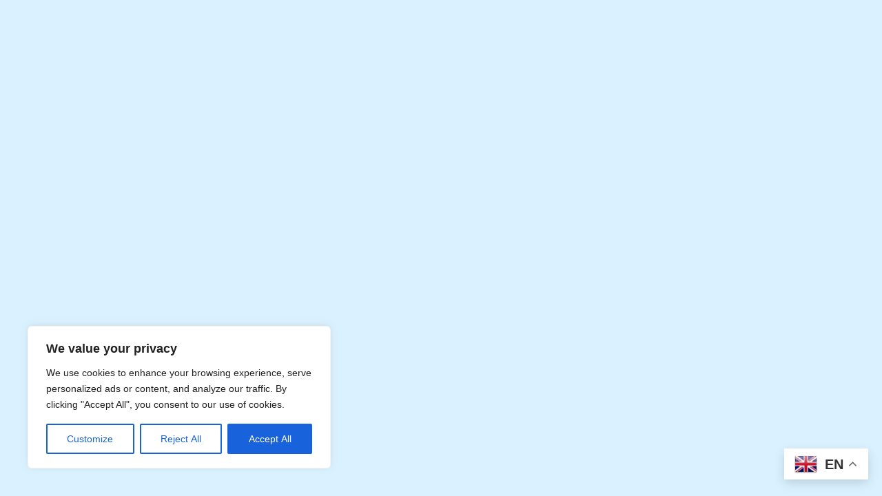

--- FILE ---
content_type: text/css
request_url: https://belgravemedical.co.uk/wp-content/themes/Block-HCL/build/style-index.css?ver=6.9
body_size: 12792
content:
/*!***************************************************************************************************************************************************************************************************************************************!*\
  !*** css ./node_modules/css-loader/dist/cjs.js??ruleSet[1].rules[4].use[1]!./node_modules/postcss-loader/dist/cjs.js??ruleSet[1].rules[4].use[2]!./node_modules/sass-loader/dist/cjs.js??ruleSet[1].rules[4].use[3]!./css/style.scss ***!
  \***************************************************************************************************************************************************************************************************************************************/
/* 3rd party packages */
/* SASS and Global'ish Stuff */
/* South Westminster */
/* Regent Health */
/*West End and Marylebone */
/* St Johns Wood & Maida Vale */
body {
  color: #333;
  font-family: "Roboto", sans-serif;
  overflow-x: hidden;
  position: relative;
  background-color: #daf2ff;
}

a {
  color: #003347;
}

a:hover {
  text-decoration: none;
}

p,
ul,
ol {
  margin: 0 0 1.65em 0;
}

p,
li {
  line-height: 1.65;
}

.placeholder {
  background-color: white;
}

.container {
  max-width: 100%;
  position: relative;
  padding: 0 16px;
}

@media (min-width: 980px) {
  .container {
    padding: 0 65px;
  }
}
.hclcontainer {
  padding: 4rem 18px;
  position: relative;
  border-top-left-radius: 14px;
  border-top-right-radius: 14px;
  min-height: 15rem;
}
@media (min-width: 980px) {
  .hclcontainer {
    padding: 5rem 60px;
  }
}

.hcltile {
  background-color: rgb(255, 255, 255);
  padding: 1.5rem 1.5rem 1.5rem;
  position: relative;
  border-radius: 14px;
  margin: 0 0 10px 0;
  height: -moz-fit-content;
  height: fit-content;
}
@media (min-width: 980px) {
  .hcltile {
    justify-content: space-between;
    padding: 2rem;
    min-height: 30rem;
  }
}

.hcltilefixed {
  background-color: rgb(255, 255, 255);
  position: relative;
  border-radius: 14px;
  margin: 10px 0 0 0;
  min-height: 34rem;
  height: 100%;
  display: flex;
  flex-direction: column;
}
@media (min-width: 980px) {
  .hcltilefixed {
    justify-content: space-between;
  }
}

.hcltilefixedshort {
  background-color: rgb(255, 255, 255);
  padding: 1rem 2vw;
  position: relative;
  border-radius: 14px;
  margin: 10px;
  height: -moz-fit-content;
  height: fit-content;
}
@media (min-width: 980px) {
  .hcltilefixedshort {
    justify-content: space-between;
  }
}

.container--narrow {
  max-width: 960px;
}

.section-break {
  border: none;
  border-top: 1px solid #ddd;
  margin: 2.5rem 0;
}

.min-list {
  padding: 0;
  margin: 0;
}

.min-list li {
  list-style: none;
}

.p-top-small {
  padding-top: 1rem;
}

.p-top-large {
  padding-top: 1.6rem;
}

.p-bottom-large {
  padding-bottom: 1.6rem;
}

@media (min-width: 530px) {
  .p-top-large {
    padding-top: 3.5rem;
  }
  .p-bottom-large {
    padding-bottom: 3.5rem;
  }
}
.no-margin {
  margin: 0;
}

.nu {
  text-decoration: none;
}

.nu:hover {
  text-decoration: underline;
}

.t-left {
  text-align: left;
}

.t-right {
  text-align: right;
}

.t-center {
  text-align: center;
}

.t-small {
  font-size: 0.85rem;
}

.float-left {
  float: left;
}

.float-right {
  float: right;
}

.push-right {
  margin-right: 20px;
}

.container:before,
.container:after,
.group:before,
.group:after {
  content: " ";
  display: table;
}

.container:after,
.group:after {
  clear: both;
}

.hide {
  display: none;
}

/* BEM Blocks */
.remove-favorite {
  display: inline-block;
  transition: all 0.3s;
  color: #999;
  font-size: 0.9rem;
  cursor: pointer;
  padding: 4px 6px;
  border-radius: 3px;
}

.remove-favorite:hover {
  background-color: #dedede;
}

.page-section {
  padding-top: 1.6rem;
  padding-bottom: 1.6rem;
}
@media (min-width: 530px) {
  .page-section {
    padding-top: 3.5rem;
    padding-bottom: 3.5rem;
  }
}
.page-section--white {
  background-color: #fff;
}
.page-section--beige {
  background-color: #faf0ca;
}
.page-section p:last-of-type {
  margin-bottom: 0;
}

.school-logo-text {
  position: relative;
  z-index: 20;
  margin: 0;
  font-weight: 100;
}

.school-logo-text strong {
  font-weight: 400;
}

.school-logo-text a {
  color: #fff;
  text-decoration: none;
}

.school-logo-text--alt-color a {
  color: #666;
}
.school-logo-text--alt-color a:hover {
  color: #003347;
  text-decoration: underline;
}

@keyframes spin {
  0% {
    transform: rotate(0deg);
  }
  100% {
    transform: rotate(360deg);
  }
}
.spinner-loader {
  margin-top: 45px;
  border-radius: 50%;
  width: 24px;
  height: 24px;
  border: 0.25rem solid rgba(0, 0, 0, 0.2);
  border-top-color: black;
  animation: spin 1s infinite linear;
}

.c-transparent-on-bright {
  background-color: transparent;
  color: #003347;
}

.c-transparent-on-dark {
  background-color: transparent;
  color: #fff;
}

.c-NavyBlueDim {
  background-color: #28596c;
  color: #fff;
}

.c-SjwD {
  background-color: #2dc4ff;
  color: #003347;
}

.c-WestEndD {
  background-color: #ff7e47;
  color: #003347;
}

.c-SwmD {
  background-color: #a23dfc;
  color: white;
}

.c-pimlico {
  background-color: var(--dPractice);
  color: white;
}

.c-NavyBlue {
  background-color: #003347;
  color: white;
}

.c-WhiteBG {
  color: #003347;
  background-color: white;
}

.c-default {
  background-color: #003347;
}

.c-LightBlue {
  background-color: #daf2ff;
  color: #003347;
}

.c-DarkBlue {
  color: #003347;
}

.c-LightGrey {
  background-color: #ebeff2;
  color: #003347;
}

.c-DarkerBlue {
  background-color: #002635;
  color: white;
}

.c-RegentD {
  background-color: #ffdb30;
  color: #003347;
}

.c-PaddingtonD {
  background-color: #b765ff;
  color: white;
}

.c-LightGreen {
  background-color: #e8cffe;
  color: #003347;
}

.c-RegentD .li .ul {
  color: #003347;
}

.c-blue {
  color: #003347;
}

.c-white {
  color: #fff;
}

.c-dark {
  color: #333;
}

.gray {
  color: #999999;
}

.d-practice {
  color: #b765ff;
  text-decoration: none;
}

.d-practice:hover {
  text-decoration: underline;
  text-decoration-color: #b765ff;
}

.search-trigger {
  display: none;
  color: #b765ff;
  position: relative;
  margin-left: 20px;
  border: #b765ff 3px solid;
  border-radius: 50%;
}
@media (min-width: 980px) {
  .search-trigger {
    display: inline-block;
    cursor: pointer;
    color: #b765ff;
    padding: 7px 9px;
    font-size: 17px;
  }
}

.search-triggerwp {
  display: none;
  color: #b765ff;
  position: relative;
  margin-left: 20px;
}
@media (min-width: 980px) {
  .search-triggerwp {
    display: inline-block;
    cursor: pointer;
    color: #b765ff;
    border: #b765ff 3px solid;
    border-radius: 44%;
    padding: 6px 7px;
    font-size: 20px;
  }
}

.search-trigger:hover {
  opacity: 0.65;
}

.social-icons-list {
  display: flex;
  margin: 0 -8px;
}

.social-icons-list li {
  flex: 1;
  margin: 0 8px;
}

.social-icons-list li a {
  display: block;
  text-align: center;
  color: #fff;
  font-size: 1.25rem;
}

.social-icons-list li a:hover {
  opacity: 0.75;
}

.social-color-facebook {
  background-color: #4862a3;
}

.social-color-twitter {
  background-color: #55acee;
}

.social-color-youtube {
  background-color: #cc1e1f;
}

.social-color-linkedin {
  background-color: #0077b5;
}

.social-color-instagram {
  background-color: #d8226b;
}

.nav-list ul {
  padding: 0;
  margin: 0;
}

.nav-list li {
  list-style: none;
}

.nav-list a {
  font-size: 0.9rem;
  color: #999;
  text-decoration: none;
}

.nav-list a:hover {
  color: #003347;
  text-decoration: underline;
}

.one-half,
.one-third,
.one-fourth,
.one-fifth,
.one-sixth {
  padding-bottom: 1.6rem;
}

@media (min-width: 980px) {
  .row {
    margin-right: -50px;
  }
  .one-half,
  .one-third,
  .two-thirds,
  .one-fourth,
  .one-fifth,
  .one-sixth {
    padding-bottom: 0;
    float: left;
    box-sizing: border-box;
    padding-right: 50px;
  }
  .two-thirds {
    width: 66.66%;
  }
  .one-half {
    width: 50%;
  }
  .one-third {
    width: 33.33%;
  }
  .one-quarter {
    width: 25%;
  }
  .one-fifth {
    width: 20%;
  }
  .one-sixth {
    width: 16.66%;
  }
}
/* Make Top WP Admin Bar Fixed on Mobile */
@media screen and (max-width: 600px) {
  #wpadminbar {
    position: fixed;
  }
}
/* Seach Form */
.search-form {
  background-color: #dedede;
  padding: 20px;
  text-align: center;
}

.search-form label {
  display: block;
}

.search-form-row {
  display: flex;
}

.search-form .s {
  min-width: 20px;
  flex-basis: auto;
  flex-grow: 1;
  border: none;
  font-family: "Roboto", sans-serif;
  padding: 10px;
}
@media (min-width: 530px) {
  .search-form .s {
    font-size: 1.4rem;
  }
}

.search-submit {
  color: #fff;
  border: none;
  border-radius: 4px;
  outline: none;
  background-color: #003347;
  font-family: "Roboto", sans-serif;
  padding: 0 20px;
  margin-left: 10px;
}

.note-limit-message {
  visibility: hidden;
  opacity: 0;
  transition: all 0.3s ease-out;
  color: #c32929;
  font-weight: bold;
}

.note-limit-message.active {
  visibility: visible;
  opacity: 1;
}

/* Like Box */
.generic-content .like-box {
  float: right;
  font-size: 1rem;
  background-color: #ededed;
  box-shadow: 1px 1px 1px rgba(0, 0, 0, 0.25);
  color: red;
  padding: 10px 10px 10px 25px;
  border-radius: 4px;
  cursor: pointer;
  margin: 0 0 30px 30px;
  position: relative;
}

.generic-content .like-box:hover {
  background-color: #dedede;
}

.like-count {
  padding-left: 10px;
}

.like-box .fa-heart-o {
  transition: all 0.35s ease-out;
  position: absolute;
  left: 10px;
}

.like-box .fa-heart {
  left: 10px;
  transition: all 0.4s ease-out;
  position: absolute;
  visibility: hidden;
  transform: scale(0.2);
  opacity: 0;
}

.like-box[data-exists=yes] .fa-heart {
  transform: scale(1);
  visibility: visible;
  opacity: 1;
}

.like-box[data-exists=yes] .fa-heart-o {
  visibility: hidden;
  opacity: 0;
}

.hclbtn {
  display: inline-block;
  border-radius: 2rem;
  overflow: hidden;
  text-decoration: none;
  font-size: 1rem;
  width: -moz-fit-content;
  width: fit-content;
  height: -moz-fit-content;
  height: fit-content;
  padding: 10px 26px;
  border: solid #b765ff 2px;
  border-radius: 33px;
}

@media (min-width: 980px) {
  .hclbtn {
    position: relative;
    cursor: pointer;
    border-radius: 16vw;
    font-size: 1rem;
    width: -moz-fit-content;
    width: fit-content;
  }
}
.hclbtn:hover {
  color: white;
  transition-duration: 0.2s;
}

.hclbtn--big {
  display: flex;
  align-items: center;
  border-radius: 14px;
  overflow: hidden;
  text-decoration: none;
  color: rgb(154, 149, 149);
  font-size: 1.5rem;
  height: 8rem;
  margin: 0 0 15px 0;
  padding: 0 2.2vw;
}

.btn {
  display: inline-block;
  cursor: pointer;
  border-radius: 5px;
  color: #003347;
  font-size: 18px;
  padding: 10px 15px;
  width: -moz-fit-content;
  width: fit-content;
  height: -moz-fit-content;
  height: fit-content;
}
.btn--small {
  font-size: 0.88rem;
  padding: 7px 13px;
  font-weight: 300;
}
.btn--with-photo {
  padding-left: 40px;
  position: relative;
}
.btn--orange {
  background-color: #ee964b;
}
.btn--orange:hover {
  background: linear-gradient(#ee964b, #eb6c00);
}
.btn--dark-orange {
  background-color: #f95738;
}
.btn--dark-orange:hover {
  background: linear-gradient(#f95738, #c62000);
}
.btn--blue {
  background: #1669b1;
  color: white;
}
.btn--blue:hover {
  background: #b765ff;
}
.btn--NavyBlue {
  background-color: #003347;
  color: white;
}
.btn--RegentD {
  background-color: #ffdb30;
  color: #003347;
}
.btn--RegentL {
  background-color: #f95738;
  color: #003347;
}
.btn--SwmD {
  background-color: #a23dfc;
  color: white;
}
.btn--pimlico {
  background-color: #b765ff;
  color: white;
}
.btn--marylebone {
  background-color: #b765ff;
  color: #fff;
}
.btn--WestEndD {
  background-color: #ff7e47;
  color: #003347;
}
.btn--SjwD {
  background-color: #2dc4ff;
  color: #003347;
}
.btn--LightGrey {
  background-color: #f0f0f0;
  color: #003347;
}
.btn--NavyBlueDim {
  background-color: #28596c;
}
.btn--LightBlue {
  background-color: #daf2ff;
  color: #003347;
}
.btn--yellow {
  background-color: #f4d35e;
  text-shadow: 1px 1px 1px rgba(0, 0, 0, 0.22);
}
.btn--yellow:hover {
  background: linear-gradient(#f4d35e, #f0bb00);
}
.btn--beige {
  background-color: #faf0ca;
  color: #173f58;
}
.btn--beige:hover {
  background-color: #f4d35e;
}
.btn--gray {
  background-color: #222;
}
.btn--white {
  background-color: #fff;
  color: #173f58;
}
.btn--white:hover {
  background-color: #ddd;
}
.btn--large {
  font-size: 1.3rem;
}
@media (min-width: 530px) {
  .btn--large {
    font-size: 1.6rem;
  }
}
.btn--inactive {
  background-color: transparent;
  cursor: default;
  color: #333;
}

.hclgeneric {
  display: inline-block;
  height: -moz-fit-content;
  height: fit-content;
  border: solid #b765ff 2px;
  border-radius: 2rem;
  padding: 9px 23px;
  text-decoration: none;
}
.hclgeneric--transparent-on-dark {
  background-color: transparent;
  color: #fff;
}
.hclgeneric--transparent-on-bright {
  background-color: transparent;
  color: #003347;
}
.hclgeneric--NavyBlue {
  background-color: #003347;
  color: white;
}
.hclgeneric--RegentD {
  background-color: #ffdb30;
  color: #003347;
}
.hclgeneric--RegentL {
  background-color: #f95738;
  color: #003347;
}
.hclgeneric--SwmD {
  background-color: #a23dfc;
}
.hclgeneric--WestEndD {
  background-color: #ff7e47;
}
.hclgeneric--SjwD {
  background-color: #2dc4ff;
}
.hclgeneric--LightGrey {
  background-color: #f0f0f0;
}
.hclgeneric--NavyBlueDim {
  background-color: #28596c;
}
.hclgeneric--LightBlue {
  background-color: #daf2ff;
}
.hclgeneric--small {
  font-size: 1rem;
}
@media (min-width: 980px) {
  .hclgeneric--small {
    font-size: 1.3vw;
  }
}
.hclgeneric--medium {
  font-size: 1.5rem;
}
@media (min-width: 980px) {
  .hclgeneric--medium {
    font-size: 1.9vw;
  }
}
.hclgeneric--large {
  font-size: 1.9rem;
}
@media (min-width: 980px) {
  .hclgeneric--large {
    font-size: 2.3vw;
  }
}

.hclgeneric:hover {
  transition-duration: 0.5s;
  background-color: #b765ff;
  color: white;
}

.btn--practice {
  border: #b765ff solid 2px;
}

.btn--practice-fixed {
  border: #b765ff solid 2px;
  min-width: 1.5rem;
}

.btn--practice-fixed:hover {
  transition-duration: 0.75s;
  background-color: #b765ff;
}

.btn--practice-bg {
  border: #b765ff solid 2px;
  background-color: #b765ff;
  margin: auto 0;
}

.btn--practice:hover {
  transition-duration: 0.5s;
  background-color: #b765ff;
  color: white;
}

.btn--practice-transparent {
  color: #003347;
  border: #b765ff solid 2px;
  background-color: transparent;
  margin: 0;
  font-size: 1.2rem;
  margin-top: 1rem;
}

.btn--practice-transparent:hover {
  transition-duration: 0.75s;
  background-color: #b765ff;
}

.hclnext {
  position: relative;
  border-radius: 50%;
  background: #b765ff;
  height: 1.28rem;
  width: 1.28rem;
  color: #003347;
  overflow: hidden;
  padding: 5px;
}
@media (min-width: 980px) {
  .hclnext {
    height: 1.945vw;
    width: 1.945vw;
  }
}

.moving-arrow svg {
  width: 1.35rem;
  display: block;
  position: absolute;
  height: auto;
  transition: transform 0.3s ease;
}
@media (min-width: 980px) {
  .moving-arrow svg {
    width: 1.95vw;
  }
}

.swiper-slide:hover .moving-arrow {
  transform: translateX(9.1vw);
  transition: 0.5s;
}

.site-header__menu-buttons {
  display: flex;
  align-items: center;
  padding: 0.5rem 0;
  margin: 0.5rem 0;
}
.site-header__menu-buttons .hclbtn {
  width: 100%;
  text-align: left;
  padding: 0.5rem 1rem;
  background: transparent;
  border: none;
  font-size: 1rem;
  font-weight: normal;
  border-radius: 0;
  text-decoration: none;
  transition: color 0.2s ease;
}
@media (min-width: 980px) {
  .site-header__menu-buttons {
    display: none;
    border-top: none;
    margin: 0;
    padding: 0;
  }
  .site-header__menu-buttons .hclbtn {
    width: auto;
    padding: 10px 26px;
    background: #b765ff;
    border: solid #b765ff 2px;
    border-radius: 33px;
    color: white;
    font-weight: bold;
  }
}

.site-header__desktop-button {
  display: none;
}
@media (min-width: 980px) {
  .site-header__desktop-button {
    display: block;
    margin-left: auto;
  }
}

.site-header__menu[style*="background-color:#003347"] .site-header__menu-buttons .hclbtn {
  color: white;
}
.site-header__menu[style*="background-color:#003347"] .site-header__menu-buttons .hclbtn:hover {
  color: #b765ff;
}

.site-header__menu[style*="background-color:white"] .site-header__menu-buttons .hclbtn {
  color: #003347;
}
.site-header__menu[style*="background-color:white"] .site-header__menu-buttons .hclbtn:hover {
  color: #b765ff;
}

.cqcbutton {
  display: inline-block;
  cursor: pointer;
  border-radius: 5px;
  color: white;
  font-size: 16px;
  padding: 5px 11px;
  width: -moz-fit-content;
  width: fit-content;
  height: -moz-fit-content;
  height: fit-content;
  background-color: transparent;
  border: 1px solid rgb(29, 143, 204);
}
@media (min-width: 980px) {
  .cqcbutton {
    font-size: 1.2rem;
    padding: 10px 15px;
  }
}
.cqcbutton:hover {
  background-color: transparent;
  color: white;
}

.site-header {
  z-index: 10;
  position: absolute;
  top: 0;
  left: 0;
  right: 0;
  padding: 30px 0 10px 0;
}
.site-header__avatar {
  position: absolute;
  top: 0;
  left: 0;
}
.site-header__avatar img {
  display: block;
  width: 30px;
  height: 30px;
}
.site-header__menu {
  visibility: hidden;
  position: absolute;
  background-color: rgba(0, 47, 66, 0.89);
  left: 0;
  right: 0;
  top: -40px;
  opacity: 0;
  transform: translateY(-30%);
  transition: opacity 0.3s ease-out, visibility 0.3s ease-out, transform 0.3s ease-out;
  padding-bottom: 30px;
}
.site-header__menu--active {
  opacity: 1;
  transform: translateY(6rem);
  visibility: visible;
}
@media (min-width: 980px) {
  .site-header__menu {
    display: flex;
    visibility: visible;
    opacity: 1;
    transform: translateY(0) scale(1);
    position: static;
    background-color: transparent;
    float: right;
    align-items: center;
  }
}
.site-header__search-trigger {
  cursor: pointer;
  color: #b765ff;
  font-size: 1.2rem;
  position: absolute;
  top: 6px;
  right: 16px;
}
@media (min-width: 530px) {
  .site-header__search-trigger {
    top: 4px;
    font-size: 1.4rem;
  }
}
@media (min-width: 980px) {
  .site-header__search-trigger {
    display: none;
  }
}
.site-header__menu-trigger {
  color: #b765ff;
  cursor: pointer;
  font-size: 1.2rem;
  position: absolute;
  z-index: 10;
  top: 7px;
  right: 46px;
}
@media (min-width: 530px) {
  .site-header__menu-trigger {
    top: 5px;
    font-size: 1.4rem;
  }
}
@media (min-width: 980px) {
  .site-header__menu-trigger {
    display: none;
  }
}
.site-header__util {
  padding: 0 0 0 20px;
}
@media (min-width: 980px) {
  .site-header__util {
    padding: 0;
    float: right;
  }
}
.site-header__btn {
  margin-right: 20px;
}
@media (min-width: 980px) {
  .site-header__btn {
    float: left;
  }
}
.site-header .btn--with-photo {
  margin-right: 0;
}

.nhs-logo {
  background-color: #005eb8;
  color: white;
  font-style: italic;
  font-weight: bold;
  font-family: Arial, sans-serif;
  padding: 8px 14px;
  font-size: 1.5rem;
  display: inline-block;
  border-radius: 4px;
  letter-spacing: 1px;
  line-height: 1;
  margin: 2px 0 0 0;
}
@media (min-width: 980px) {
  .nhs-logo {
    font-size: 2rem;
    padding: 10px 14px;
  }
}

.logo-line-one {
  font-size: 1.3rem;
  font-weight: 400;
}
@media (min-width: 980px) {
  .logo-line-one {
    font-size: 1.7rem;
  }
}

.logo-line-two {
  font-size: 1.3rem;
  line-height: 1.2;
  margin-top: 2px;
  color: #b765ff;
  line-height: 0.75;
}
@media (min-width: 980px) {
  .logo-line-two {
    font-size: 1.6rem;
  }
}

.site-footer {
  position: relative;
  padding: 2rem 0;
  background-color: #003347;
  border-top-left-radius: 20px;
  border-top-right-radius: 20px;
  margin: -2vw 0;
  height: -moz-fit-content;
  height: fit-content;
  z-index: 10;
}
.site-footer__pcncol {
  float: right;
  margin: 0;
  height: -moz-fit-content;
  height: fit-content;
  width: 100%;
}
@media (min-width: 980px) {
  .site-footer__pcncol {
    width: 24vw;
    margin-left: auto;
  }
}
.site-footer .p1 {
  font-size: 0.9rem;
}
.site-footer__col {
  float: center;
  margin: 0;
  width: 100%;
}
@media (min-width: 980px) {
  .site-footer__col {
    float: left;
    width: 26%;
    height: -moz-fit-content;
    height: fit-content;
    padding-left: 1.1vw;
  }
}
.site-footer__link {
  color: #ffffff;
  text-decoration: none;
}
.site-footer__link:hover {
  color: #c32782;
  text-decoration: underline;
}
.site-footer__inner {
  position: relative;
  padding: 2rem 3vw 5vw 15px;
  margin: 0;
  display: flex;
  flex-wrap: wrap;
  justify-content: center;
}
@media (min-width: 980px) {
  .site-footer__inner {
    padding: 4rem 3vw 1vw 60px;
    justify-content: space-between;
  }
}

.footer-menu-box {
  padding-top: 0;
}

@media (min-width: 980px) {
  .footer-menu-box {
    border: 0;
    border-left: #b765ff solid 1px;
    height: -moz-fit-content;
    height: fit-content;
    padding-top: -0.1rem;
    width: -moz-fit-content;
    width: fit-content;
    margin-bottom: 0vw;
    padding-right: 2vw;
  }
}
.site-footer-group {
  width: 100%;
  text-align: left;
}

@media (min-width: 980px) {
  .site-footer-group {
    width: 85%;
    text-align: left;
  }
}
.main-navigation {
  float: left;
}
.main-navigation ul {
  padding: 0;
  margin: 0;
}
.main-navigation ul:before,
.main-navigation ul:after {
  content: " ";
  display: table;
}
.main-navigation ul:after {
  clear: both;
}
@media (min-width: 980px) {
  .main-navigation {
    float: left;
    margin-right: 20px;
  }
}

.main-navigation--whitebg {
  padding: auto 0;
  float: left;
}
.main-navigation--whitebg ul {
  padding: 0 10px;
  margin: 0;
}
.main-navigation--whitebg ul:before,
.main-navigation--whitebg ul:after {
  content: " ";
  display: table;
}
.main-navigation--whitebg ul:after {
  clear: both;
}
@media (min-width: 980px) {
  .main-navigation--whitebg {
    float: left;
    margin: 5px;
  }
}

.main-navigation li {
  list-style: none;
}
@media (min-width: 980px) {
  .main-navigation li {
    float: left;
  }
}

.main-navigation--whitebg li {
  list-style: none;
}
@media (min-width: 980px) {
  .main-navigation--whitebg li {
    float: left;
  }
}

.main-navigation a {
  display: block;
  padding: 10px 20px;
  color: #fff;
  text-decoration: none;
  font-weight: 400;
}
@media (min-width: 980px) {
  .main-navigation a {
    display: inline-block;
    padding: 0 8px;
    font-size: calc(0.4rem + 0.9vw);
  }
}

.main-navigation--whitebg a {
  display: block;
  padding: 0 10px;
  color: #003347;
  text-decoration: none;
  font-weight: 400;
}
@media (min-width: 980px) {
  .main-navigation--whitebg a {
    display: inline-block;
    padding: auto 0;
    font-size: calc(0.4rem + 0.9vw);
  }
}

.main-navigation .current-menu-item a,
.main-navigation a:hover {
  -webkit-text-decoration: underline #b765ff;
          text-decoration: underline #b765ff;
}

.main-navigation--whitebg .current-menu-item a,
.main-navigation--whitebg a:hover {
  text-decoration: underline;
  text-decoration-color: #b765ff;
}

.nav-list ul {
  padding: 0;
  margin: 1rem 0;
}

.nav-list li {
  list-style: none;
}

.nav-list a {
  font-size: calc(1rem + 0.4vw);
  color: #ffffff;
  text-decoration: none;
}

.nav-list a:hover {
  color: #eeaef8;
  text-decoration: none;
}

.page-banner {
  background-color: white;
  padding: 8vw 0 22rem 0;
  position: relative;
  top: 0;
  margin: 0 0 -4.5rem 0;
  z-index: 0;
}
@media (min-width: 980px) {
  .page-banner {
    padding: 3vw 0 2vw 0;
    height: -moz-fit-content;
    height: fit-content;
    margin: 0 0 -2.5rem 0;
  }
}
.page-banner--fp {
  padding: 50px 0 3.5vw 0;
  position: relative;
  top: 0;
}
.page-banner__content {
  position: relative;
  z-index: 2;
  margin-top: 2rem;
  padding: 2vw 16px 1vw 16px;
}
@media (min-width: 980px) {
  .page-banner__content {
    position: relative;
    display: flex;
    flex-wrap: wrap;
    justify-content: space-between;
    align-items: center;
    top: 0;
    padding: 2vw 60px 4vw 60px;
    z-index: 2;
  }
}
.page-banner__title {
  font-family: "Roboto", sans-serif;
  font-weight: 300;
  font-size: 3.4rem;
  color: #003347;
}
@media (min-width: 530px) {
  .page-banner__title {
    font-size: 3rem;
    margin: 3rem 0;
  }
}
.page-banner__bg-image {
  background-size: cover;
  position: relative;
  top: 20px;
  height: 13rem;
  margin: 0 -1rem -17rem -1rem;
  z-index: 2;
}
@media (min-width: 980px) {
  .page-banner__bg-image {
    width: 38%;
    height: calc(13.5vw + 6.6rem);
    background-position-x: center;
    background-position-y: top;
    background-size: cover;
    background-repeat: no-repeat;
    border-radius: 15px;
    margin: 0;
  }
}
.page-banner__intro {
  font-weight: 300;
  font-size: 1.2rem;
  line-height: 1.3;
  color: #ededed;
}
@media (min-width: 530px) {
  .page-banner__intro {
    font-size: 1.65rem;
  }
}
.page-banner__intro p {
  margin: 0;
}
.page-banner__bg-imagefp {
  background-size: contain;
  position: relative;
  height: 65vw;
  background-position-x: center;
  background-position-y: bottom;
  background-size: cover;
  background-repeat: no-repeat;
  margin: 4rem 0 1rem;
  background-repeat: no-repeat;
  border-radius: 25px;
}
@media (min-width: 980px) {
  .page-banner__bg-imagefp {
    width: 47vw;
    position: relative;
    top: 1.2rem;
    height: calc(24vw + 6.7rem);
    border-radius: 19px;
    margin: 0;
  }
}
.page-banner__contentfp {
  position: relative;
  z-index: 2;
  margin-top: 2rem;
  padding: 2vw 16px 1vw 16px;
}
@media (min-width: 980px) {
  .page-banner__contentfp {
    position: relative;
    display: flex;
    flex-wrap: wrap;
    justify-content: space-between;
    top: 0;
    padding: 2vw 60px 1vw 60px;
    align-items: end;
  }
}

.style-border {
  border: 0;
  width: 100%;
  transform: translateY(-1.2rem);
}
@media (min-width: 980px) {
  .style-border {
    height: inherit;
    position: relative;
    border-width: 0;
    border-left-width: 0.15vw;
    border-color: #33c9ff;
    border-style: solid;
    margin-left: -1.2vw;
    transform: translateY(0);
  }
}

/**
 * Swiper 11.0.6
 * Most modern mobile touch slider and framework with hardware accelerated transitions
 * https://swiperjs.com
 *
 * Copyright 2014-2024 Vladimir Kharlampidi
 *
 * Released under the MIT License
 *
 * Released on: February 5, 2024
 */
@font-face {
  font-family: swiper-icons;
  src: url("data:application/font-woff;charset=utf-8;base64, [base64]//wADZ2x5ZgAAAywAAADMAAAD2MHtryVoZWFkAAABbAAAADAAAAA2E2+eoWhoZWEAAAGcAAAAHwAAACQC9gDzaG10eAAAAigAAAAZAAAArgJkABFsb2NhAAAC0AAAAFoAAABaFQAUGG1heHAAAAG8AAAAHwAAACAAcABAbmFtZQAAA/gAAAE5AAACXvFdBwlwb3N0AAAFNAAAAGIAAACE5s74hXjaY2BkYGAAYpf5Hu/j+W2+MnAzMYDAzaX6QjD6/4//Bxj5GA8AuRwMYGkAPywL13jaY2BkYGA88P8Agx4j+/8fQDYfA1AEBWgDAIB2BOoAeNpjYGRgYNBh4GdgYgABEMnIABJzYNADCQAACWgAsQB42mNgYfzCOIGBlYGB0YcxjYGBwR1Kf2WQZGhhYGBiYGVmgAFGBiQQkOaawtDAoMBQxXjg/wEGPcYDDA4wNUA2CCgwsAAAO4EL6gAAeNpj2M0gyAACqxgGNWBkZ2D4/wMA+xkDdgAAAHjaY2BgYGaAYBkGRgYQiAHyGMF8FgYHIM3DwMHABGQrMOgyWDLEM1T9/w8UBfEMgLzE////P/5//f/V/xv+r4eaAAeMbAxwIUYmIMHEgKYAYjUcsDAwsLKxc3BycfPw8jEQA/[base64]/uznmfPFBNODM2K7MTQ45YEAZqGP81AmGGcF3iPqOop0r1SPTaTbVkfUe4HXj97wYE+yNwWYxwWu4v1ugWHgo3S1XdZEVqWM7ET0cfnLGxWfkgR42o2PvWrDMBSFj/IHLaF0zKjRgdiVMwScNRAoWUoH78Y2icB/yIY09An6AH2Bdu/UB+yxopYshQiEvnvu0dURgDt8QeC8PDw7Fpji3fEA4z/PEJ6YOB5hKh4dj3EvXhxPqH/SKUY3rJ7srZ4FZnh1PMAtPhwP6fl2PMJMPDgeQ4rY8YT6Gzao0eAEA409DuggmTnFnOcSCiEiLMgxCiTI6Cq5DZUd3Qmp10vO0LaLTd2cjN4fOumlc7lUYbSQcZFkutRG7g6JKZKy0RmdLY680CDnEJ+UMkpFFe1RN7nxdVpXrC4aTtnaurOnYercZg2YVmLN/d/gczfEimrE/fs/bOuq29Zmn8tloORaXgZgGa78yO9/cnXm2BpaGvq25Dv9S4E9+5SIc9PqupJKhYFSSl47+Qcr1mYNAAAAeNptw0cKwkAAAMDZJA8Q7OUJvkLsPfZ6zFVERPy8qHh2YER+3i/BP83vIBLLySsoKimrqKqpa2hp6+jq6RsYGhmbmJqZSy0sraxtbO3sHRydnEMU4uR6yx7JJXveP7WrDycAAAAAAAH//wACeNpjYGRgYOABYhkgZgJCZgZNBkYGLQZtIJsFLMYAAAw3ALgAeNolizEKgDAQBCchRbC2sFER0YD6qVQiBCv/H9ezGI6Z5XBAw8CBK/m5iQQVauVbXLnOrMZv2oLdKFa8Pjuru2hJzGabmOSLzNMzvutpB3N42mNgZGBg4GKQYzBhYMxJLMlj4GBgAYow/P/PAJJhLM6sSoWKfWCAAwDAjgbRAAB42mNgYGBkAIIbCZo5IPrmUn0hGA0AO8EFTQAA");
  font-weight: 400;
  font-style: normal;
}
:root {
  /* South Westminster */
  /* --swiper-theme-color: #b765ff;
    --swiper-theme-colorl: #E8CFFE; */
  /* Regent Health */
  /*West End and Marylebone */
  /* --swiper-theme-color: #ff7e47;
    --swiper-theme-colorl: #ffae8b; */
  /* St Johns Wood & Maida Vale */
  --swiper-theme-color: #2dc4ff;
  --swiper-theme-colorl: #78d9ff;
}

:host {
  position: relative;
  display: block;
  margin-left: auto;
  margin-right: auto;
  z-index: 1;
}

.swiper {
  margin-left: auto;
  margin-right: auto;
  position: relative;
  overflow: hidden;
  list-style: none;
  padding: 0;
  z-index: 1;
  display: block;
}

.swiper-vertical > .swiper-wrapper {
  flex-direction: column;
}

.swiper-wrapper {
  position: relative;
  width: 100%;
  height: 100%;
  z-index: 1;
  display: flex;
  transition-property: transform;
  transition-timing-function: var(--swiper-wrapper-transition-timing-function, initial);
  box-sizing: content-box;
}

.swiper-android .swiper-slide,
.swiper-ios .swiper-slide,
.swiper-wrapper {
  transform: translate3d(0px, 0, 0);
}

.swiper-horizontal {
  touch-action: pan-y;
}

.swiper-vertical {
  touch-action: pan-x;
}

.swiper-slide {
  flex-shrink: 0;
  width: 100%;
  position: relative;
  transition-property: transform;
  display: block;
}

@media (min-width: 980px) {
  .swiper-slide {
    flex-shrink: 0;
    width: 32%;
    position: relative;
    transition-property: transform;
    display: block;
  }
}
.swiper-slide-invisible-blank {
  visibility: hidden;
}

.swiper-autoheight,
.swiper-autoheight .swiper-slide {
  height: auto;
}

.swiper-autoheight .swiper-wrapper {
  align-items: flex-start;
  transition-property: transform, height;
}

.swiper-backface-hidden .swiper-slide {
  transform: translateZ(0);
  backface-visibility: hidden;
}

.swiper-3d.swiper-css-mode .swiper-wrapper {
  perspective: 1200px;
}

.swiper-3d .swiper-wrapper {
  transform-style: preserve-3d;
}

.swiper-3d {
  perspective: 1200px;
}

.swiper-3d .swiper-cube-shadow,
.swiper-3d .swiper-slide {
  transform-style: preserve-3d;
}

.swiper-css-mode > .swiper-wrapper {
  overflow: auto;
  scrollbar-width: none;
  -ms-overflow-style: none;
}

.swiper-css-mode > .swiper-wrapper::-webkit-scrollbar {
  display: none;
}

.swiper-css-mode > .swiper-wrapper > .swiper-slide {
  scroll-snap-align: start start;
}

.swiper-css-mode.swiper-horizontal > .swiper-wrapper {
  scroll-snap-type: x mandatory;
}

.swiper-css-mode.swiper-vertical > .swiper-wrapper {
  scroll-snap-type: y mandatory;
}

.swiper-css-mode.swiper-free-mode > .swiper-wrapper {
  scroll-snap-type: none;
}

.swiper-css-mode.swiper-free-mode > .swiper-wrapper > .swiper-slide {
  scroll-snap-align: none;
}

.swiper-css-mode.swiper-centered > .swiper-wrapper::before {
  content: "";
  flex-shrink: 0;
  order: 9999;
}

.swiper-css-mode.swiper-centered > .swiper-wrapper > .swiper-slide {
  scroll-snap-align: center center;
  scroll-snap-stop: always;
}

.swiper-css-mode.swiper-centered.swiper-horizontal > .swiper-wrapper > .swiper-slide:first-child {
  margin-inline-start: var(--swiper-centered-offset-before);
}

.swiper-css-mode.swiper-centered.swiper-horizontal > .swiper-wrapper::before {
  height: 100%;
  min-height: 1px;
  width: var(--swiper-centered-offset-after);
}

.swiper-css-mode.swiper-centered.swiper-vertical > .swiper-wrapper > .swiper-slide:first-child {
  margin-block-start: var(--swiper-centered-offset-before);
}

.swiper-css-mode.swiper-centered.swiper-vertical > .swiper-wrapper::before {
  width: 100%;
  min-width: 1px;
  height: var(--swiper-centered-offset-after);
}

.swiper-3d .swiper-slide-shadow,
.swiper-3d .swiper-slide-shadow-bottom,
.swiper-3d .swiper-slide-shadow-left,
.swiper-3d .swiper-slide-shadow-right,
.swiper-3d .swiper-slide-shadow-top {
  position: absolute;
  left: 0;
  top: 0;
  width: 100%;
  height: 100%;
  pointer-events: none;
  z-index: 10;
}

.swiper-3d .swiper-slide-shadow {
  background: rgba(0, 0, 0, 0.15);
}

.swiper-3d .swiper-slide-shadow-left {
  background-image: linear-gradient(to left, rgba(0, 0, 0, 0.5), rgba(0, 0, 0, 0));
}

.swiper-3d .swiper-slide-shadow-right {
  background-image: linear-gradient(to right, rgba(0, 0, 0, 0.5), rgba(0, 0, 0, 0));
}

.swiper-3d .swiper-slide-shadow-top {
  background-image: linear-gradient(to top, rgba(0, 0, 0, 0.5), rgba(0, 0, 0, 0));
}

.swiper-3d .swiper-slide-shadow-bottom {
  background-image: linear-gradient(to bottom, rgba(0, 0, 0, 0.5), rgba(0, 0, 0, 0));
}

.swiper-lazy-preloader {
  width: 42px;
  height: 42px;
  position: absolute;
  left: 50%;
  top: 50%;
  margin-left: -21px;
  margin-top: -21px;
  z-index: 10;
  transform-origin: 50%;
  box-sizing: border-box;
  border: 4px solid var(--swiper-preloader-color, var(--swiper-theme-color));
  border-radius: 50%;
  border-top-color: transparent;
}

.swiper-watch-progress .swiper-slide-visible .swiper-lazy-preloader,
.swiper:not(.swiper-watch-progress) .swiper-lazy-preloader {
  animation: swiper-preloader-spin 1s infinite linear;
}

.swiper-lazy-preloader-white {
  --swiper-preloader-color: #fff;
}

.swiper-lazy-preloader-black {
  --swiper-preloader-color: #000;
}

@keyframes swiper-preloader-spin {
  0% {
    transform: rotate(0deg);
  }
  100% {
    transform: rotate(360deg);
  }
}
.swiper-virtual .swiper-slide {
  -webkit-backface-visibility: hidden;
  transform: translateZ(0);
}

.swiper-virtual.swiper-css-mode .swiper-wrapper::after {
  content: "";
  position: absolute;
  left: 0;
  top: 0;
  pointer-events: none;
}

.swiper-virtual.swiper-css-mode.swiper-horizontal .swiper-wrapper::after {
  height: 1px;
  width: var(--swiper-virtual-size);
}

.swiper-virtual.swiper-css-mode.swiper-vertical .swiper-wrapper::after {
  width: 1px;
  height: var(--swiper-virtual-size);
}

:root {
  --swiper-navigation-size: 44px;
}

.swiper-button-next,
.swiper-button-prev {
  position: absolute;
  top: 54%;
  width: 5vw;
  height: 5vw;
  margin-top: 2em;
  z-index: 10;
  cursor: pointer;
  display: flex;
  align-items: center;
  justify-content: center;
  color: balck;
  background-color: rgba(0, 0, 0, 0.649);
  padding: 10px;
}

.swiper-button-next.swiper-button-disabled,
.swiper-button-prev.swiper-button-disabled {
  opacity: 0.35;
  cursor: auto;
  pointer-events: none;
}

.swiper-button-next.swiper-button-hidden,
.swiper-button-prev.swiper-button-hidden {
  opacity: 0;
  cursor: auto;
  pointer-events: none;
}

.swiper-navigation-disabled .swiper-button-next,
.swiper-navigation-disabled .swiper-button-prev {
  display: none !important;
}

.swiper-button-next svg,
.swiper-button-prev svg {
  width: 100%;
  height: 100%;
  -o-object-fit: contain;
     object-fit: contain;
  transform-origin: center;
}

.swiper-rtl .swiper-button-next svg,
.swiper-rtl .swiper-button-prev svg {
  transform: rotate(180deg);
}

.swiper-button-prev,
.swiper-rtl .swiper-button-next {
  left: 0;
  right: auto;
}

.swiper-button-next,
.swiper-rtl .swiper-button-prev {
  right: 0;
  left: auto;
}

@media (min-width: 960px) {
  .swiper-button-next,
  .swiper-rtl .swiper-button-prev {
    right: 3em;
    left: auto;
  }
}
.swiper-button-lock {
  display: none;
}

.swiper-button-next:after,
.swiper-button-prev:after {
  font-family: swiper-icons;
  font-size: 1.6em;
  text-transform: none !important;
  letter-spacing: 0;
  font-variant: initial;
  line-height: 1;
}

.swiper-button-prev:after,
.swiper-rtl .swiper-button-next:after {
  content: "prev";
}

.swiper-button-next,
.swiper-rtl .swiper-button-prev {
  right: 0;
  left: auto;
}

@media (min-width: 960px) {
  .swiper-button-next,
  .swiper-rtl .swiper-button-prev {
    right: 3em;
    left: auto;
  }
}
.swiper-button-next:after,
.swiper-rtl .swiper-button-prev:after {
  content: "next";
}

.swiper-pagination {
  position: relative;
  margin-top: 1rem;
  text-align: center;
  transition: 0.3s opacity;
  transform: translate3d(0, 0, 0);
  z-index: 10;
}

.swiper-pagination.swiper-pagination-hidden {
  opacity: 0;
}

.swiper-pagination-disabled > .swiper-pagination,
.swiper-pagination.swiper-pagination-disabled {
  display: none !important;
}

.swiper-horizontal > .swiper-pagination-bullets,
.swiper-pagination-bullets.swiper-pagination-horizontal,
.swiper-pagination-custom,
.swiper-pagination-fraction {
  bottom: var(--swiper-pagination-bottom, 8px);
  top: var(--swiper-pagination-top, auto);
  left: 0;
  width: 100%;
}

.swiper-pagination-bullets-dynamic {
  overflow: hidden;
  font-size: 0;
}

.swiper-pagination-bullets-dynamic .swiper-pagination-bullet {
  transform: scale(0.33);
  position: relative;
}

.swiper-pagination-bullets-dynamic .swiper-pagination-bullet-active {
  transform: scale(1);
}

.swiper-pagination-bullets-dynamic .swiper-pagination-bullet-active-main {
  transform: scale(1);
}

.swiper-pagination-bullets-dynamic .swiper-pagination-bullet-active-prev {
  transform: scale(0.66);
}

.swiper-pagination-bullets-dynamic .swiper-pagination-bullet-active-prev-prev {
  transform: scale(0.33);
}

.swiper-pagination-bullets-dynamic .swiper-pagination-bullet-active-next {
  transform: scale(0.66);
}

.swiper-pagination-bullets-dynamic .swiper-pagination-bullet-active-next-next {
  transform: scale(0.33);
}

.swiper-pagination-bullet {
  width: var(--swiper-pagination-bullet-width, var(--swiper-pagination-bullet-size, 8px));
  height: var(--swiper-pagination-bullet-height, var(--swiper-pagination-bullet-size, 8px));
  display: inline-block;
  border-radius: var(--swiper-pagination-bullet-border-radius, 50%);
  background: var(--swiper-pagination-bullet-inactive-color, #7f7f7f);
  opacity: var(--swiper-pagination-bullet-inactive-opacity, 0.2);
}

button.swiper-pagination-bullet {
  border: none;
  margin: 0;
  padding: 0;
  box-shadow: none;
  -webkit-appearance: none;
  -moz-appearance: none;
       appearance: none;
}

.swiper-pagination-clickable .swiper-pagination-bullet {
  cursor: pointer;
}

.swiper-pagination-bullet:only-child {
  display: none !important;
}

.swiper-pagination-bullet-active {
  opacity: var(--swiper-pagination-bullet-opacity, 1);
  background: var(--swiper-pagination-color, black);
}

.swiper-pagination-vertical.swiper-pagination-bullets,
.swiper-vertical > .swiper-pagination-bullets {
  right: var(--swiper-pagination-right, 8px);
  left: var(--swiper-pagination-left, auto);
  top: 50%;
  transform: translate3d(0px, -50%, 0);
}

.swiper-pagination-vertical.swiper-pagination-bullets .swiper-pagination-bullet,
.swiper-vertical > .swiper-pagination-bullets .swiper-pagination-bullet {
  margin: var(--swiper-pagination-bullet-vertical-gap, 6px) 0;
  display: block;
}

.swiper-pagination-vertical.swiper-pagination-bullets.swiper-pagination-bullets-dynamic,
.swiper-vertical > .swiper-pagination-bullets.swiper-pagination-bullets-dynamic {
  top: 50%;
  transform: translateY(-50%);
  width: 8px;
}

.swiper-pagination-vertical.swiper-pagination-bullets.swiper-pagination-bullets-dynamic .swiper-pagination-bullet,
.swiper-vertical > .swiper-pagination-bullets.swiper-pagination-bullets-dynamic .swiper-pagination-bullet {
  display: inline-block;
  transition: 0.2s transform, 0.2s top;
}

.swiper-horizontal > .swiper-pagination-bullets .swiper-pagination-bullet,
.swiper-pagination-horizontal.swiper-pagination-bullets .swiper-pagination-bullet {
  margin: 0 var(--swiper-pagination-bullet-horizontal-gap, 4px);
}

.swiper-horizontal > .swiper-pagination-bullets.swiper-pagination-bullets-dynamic,
.swiper-pagination-horizontal.swiper-pagination-bullets.swiper-pagination-bullets-dynamic {
  left: 50%;
  transform: translateX(-50%);
  white-space: nowrap;
}

.swiper-horizontal > .swiper-pagination-bullets.swiper-pagination-bullets-dynamic .swiper-pagination-bullet,
.swiper-pagination-horizontal.swiper-pagination-bullets.swiper-pagination-bullets-dynamic .swiper-pagination-bullet {
  transition: 0.2s transform, 0.2s left;
}

.swiper-horizontal.swiper-rtl > .swiper-pagination-bullets-dynamic .swiper-pagination-bullet {
  transition: 0.2s transform, 0.2s right;
}

.swiper-pagination-fraction {
  color: var(--swiper-pagination-fraction-color, inherit);
}

.swiper-pagination-progressbar {
  background: var(--swiper-pagination-progressbar-bg-color, rgba(0, 0, 0, 0.25));
  position: absolute;
}

.swiper-pagination-progressbar .swiper-pagination-progressbar-fill {
  background: var(--swiper-pagination-color, var(--swiper-theme-color));
  position: absolute;
  left: 0;
  top: 0;
  width: 100%;
  height: 100%;
  transform: scale(0);
  transform-origin: left top;
}

.swiper-rtl .swiper-pagination-progressbar .swiper-pagination-progressbar-fill {
  transform-origin: right top;
}

.swiper-horizontal > .swiper-pagination-progressbar,
.swiper-pagination-progressbar.swiper-pagination-horizontal,
.swiper-pagination-progressbar.swiper-pagination-vertical.swiper-pagination-progressbar-opposite,
.swiper-vertical > .swiper-pagination-progressbar.swiper-pagination-progressbar-opposite {
  width: 100%;
  height: var(--swiper-pagination-progressbar-size, 4px);
  left: 0;
  top: 0;
}

.swiper-horizontal > .swiper-pagination-progressbar.swiper-pagination-progressbar-opposite,
.swiper-pagination-progressbar.swiper-pagination-horizontal.swiper-pagination-progressbar-opposite,
.swiper-pagination-progressbar.swiper-pagination-vertical,
.swiper-vertical > .swiper-pagination-progressbar {
  width: var(--swiper-pagination-progressbar-size, 4px);
  height: 100%;
  left: 0;
  top: 0;
}

.swiper-pagination-lock {
  display: none;
}

.swiper-scrollbar {
  border-radius: var(--swiper-scrollbar-border-radius, 10px);
  position: relative;
  touch-action: none;
  background: var(--swiper-scrollbar-bg-color, rgba(0, 0, 0, 0.1));
}

.swiper-scrollbar-disabled > .swiper-scrollbar,
.swiper-scrollbar.swiper-scrollbar-disabled {
  display: none !important;
}

.swiper-horizontal > .swiper-scrollbar,
.swiper-scrollbar.swiper-scrollbar-horizontal {
  position: absolute;
  left: var(--swiper-scrollbar-sides-offset, 1%);
  bottom: var(--swiper-scrollbar-bottom, 4px);
  top: var(--swiper-scrollbar-top, auto);
  z-index: 50;
  height: var(--swiper-scrollbar-size, 4px);
  width: calc(100% - 2 * var(--swiper-scrollbar-sides-offset, 1%));
}

.swiper-scrollbar.swiper-scrollbar-vertical,
.swiper-vertical > .swiper-scrollbar {
  position: absolute;
  left: var(--swiper-scrollbar-left, auto);
  right: var(--swiper-scrollbar-right, 4px);
  top: var(--swiper-scrollbar-sides-offset, 1%);
  z-index: 50;
  width: var(--swiper-scrollbar-size, 4px);
  height: calc(100% - 2 * var(--swiper-scrollbar-sides-offset, 1%));
}

.swiper-scrollbar-drag {
  height: 100%;
  width: 100%;
  position: relative;
  background: var(--swiper-scrollbar-drag-bg-color, rgba(0, 0, 0, 0.5));
  border-radius: var(--swiper-scrollbar-border-radius, 10px);
  left: 0;
  top: 0;
}

.swiper-scrollbar-cursor-drag {
  cursor: move;
}

.swiper-scrollbar-lock {
  display: none;
}

.swiper-zoom-container {
  width: 100%;
  height: 100%;
  display: flex;
  justify-content: center;
  align-items: center;
  text-align: center;
}

.swiper-zoom-container > canvas,
.swiper-zoom-container > img,
.swiper-zoom-container > svg {
  max-width: 100%;
  max-height: 100%;
  -o-object-fit: contain;
     object-fit: contain;
}

.swiper-slide-zoomed {
  cursor: move;
  touch-action: none;
}

.swiper .swiper-notification {
  position: absolute;
  left: 0;
  top: 0;
  pointer-events: none;
  opacity: 0;
  z-index: -1000;
}

.swiper-free-mode > .swiper-wrapper {
  transition-timing-function: ease-out;
  margin: 0 auto;
}

.swiper-grid > .swiper-wrapper {
  flex-wrap: wrap;
}

.swiper-grid-column > .swiper-wrapper {
  flex-wrap: wrap;
  flex-direction: column;
}

.swiper-fade.swiper-free-mode .swiper-slide {
  transition-timing-function: ease-out;
}

.swiper-fade .swiper-slide {
  pointer-events: none;
  transition-property: opacity;
}

.swiper-fade .swiper-slide .swiper-slide {
  pointer-events: none;
}

.swiper-fade .swiper-slide-active {
  pointer-events: auto;
}

.swiper-fade .swiper-slide-active .swiper-slide-active {
  pointer-events: auto;
}

.swiper-cube {
  overflow: visible;
}

.swiper-cube .swiper-slide {
  pointer-events: none;
  backface-visibility: hidden;
  z-index: 1;
  visibility: hidden;
  transform-origin: 0 0;
  width: 100%;
  height: 100%;
}

.swiper-cube .swiper-slide .swiper-slide {
  pointer-events: none;
}

.swiper-cube.swiper-rtl .swiper-slide {
  transform-origin: 100% 0;
}

.swiper-cube .swiper-slide-active,
.swiper-cube .swiper-slide-active .swiper-slide-active {
  pointer-events: auto;
}

.swiper-cube .swiper-slide-active,
.swiper-cube .swiper-slide-next,
.swiper-cube .swiper-slide-prev {
  pointer-events: auto;
  visibility: visible;
}

.swiper-cube .swiper-cube-shadow {
  position: absolute;
  left: 0;
  bottom: 0px;
  width: 100%;
  height: 100%;
  opacity: 0.6;
  z-index: 0;
}

.swiper-cube .swiper-cube-shadow:before {
  content: "";
  background: #000;
  position: absolute;
  left: 0;
  top: 0;
  bottom: 0;
  right: 0;
  filter: blur(50px);
}

.swiper-cube .swiper-slide-next + .swiper-slide {
  pointer-events: auto;
  visibility: visible;
}

.swiper-cube .swiper-slide-shadow-cube.swiper-slide-shadow-bottom,
.swiper-cube .swiper-slide-shadow-cube.swiper-slide-shadow-left,
.swiper-cube .swiper-slide-shadow-cube.swiper-slide-shadow-right,
.swiper-cube .swiper-slide-shadow-cube.swiper-slide-shadow-top {
  z-index: 0;
  backface-visibility: hidden;
}

.swiper-flip {
  overflow: visible;
}

.swiper-flip .swiper-slide {
  pointer-events: none;
  backface-visibility: hidden;
  z-index: 1;
}

.swiper-flip .swiper-slide .swiper-slide {
  pointer-events: none;
}

.swiper-flip .swiper-slide-active,
.swiper-flip .swiper-slide-active .swiper-slide-active {
  pointer-events: auto;
}

.swiper-flip .swiper-slide-shadow-flip.swiper-slide-shadow-bottom,
.swiper-flip .swiper-slide-shadow-flip.swiper-slide-shadow-left,
.swiper-flip .swiper-slide-shadow-flip.swiper-slide-shadow-right,
.swiper-flip .swiper-slide-shadow-flip.swiper-slide-shadow-top {
  z-index: 0;
  backface-visibility: hidden;
}

.swiper-creative .swiper-slide {
  backface-visibility: hidden;
  overflow: hidden;
  transition-property: transform, opacity, height;
}

.swiper-cards {
  overflow: visible;
}

.swiper-cards .swiper-slide {
  transform-origin: center bottom;
  backface-visibility: hidden;
  overflow: hidden;
}

.search-overlay {
  overflow-y: auto;
  overflow-x: hidden;
  z-index: 110;
  position: fixed;
  top: 0;
  left: 0;
  right: 0;
  bottom: 0;
  background-color: rgba(255, 255, 255, 0.96);
  visibility: hidden;
  opacity: 0;
  transform: scale(1.09);
  transition: opacity 0.3s, transform 0.3s, visibility 0.3s;
  box-sizing: border-box;
}
.search-overlay p {
  padding-top: 15px;
}
.search-overlay .event-summary p {
  padding-top: 0;
}
.search-overlay .event-summary {
  margin-bottom: 0;
  margin-top: 20px;
}
body.admin-bar .search-overlay {
  top: 32px;
}
.search-overlay__top {
  background-color: rgba(0, 0, 0, 0.12);
}
.search-overlay__icon {
  margin-right: 10px;
  font-size: 1.8rem;
  color: #b765ff;
}
@media (min-width: 980px) {
  .search-overlay__icon {
    font-size: 2.5rem;
  }
}
.search-overlay--active {
  visibility: visible;
  opacity: 1;
  transform: scale(1);
}
.search-overlay__section-title {
  margin: 30px 0 1px 0;
  font-weight: 400;
  color: #003347;
  font-size: 2rem;
  padding: 15px 0;
  border-bottom: 1px solid #ccc;
}
.search-overlay__close {
  position: absolute;
  top: 13px;
  right: 16px;
  font-size: 2.1rem;
  cursor: pointer;
  transition: all 0.3s;
  background-color: #fff;
  color: #b765ff;
  line-height: 0.7;
}
@media (min-width: 530px) {
  .search-overlay__close {
    top: 18px;
    font-size: 2.1rem;
  }
}
@media (min-width: 980px) {
  .search-overlay__close {
    top: 26px;
    font-size: 2.8rem;
  }
}
.search-overlay__close:hover {
  opacity: 1;
}
.search-overlay .one-half {
  padding-bottom: 0;
}

.search-term {
  width: 75%;
  box-sizing: border-box;
  border: none;
  padding: 15px 0;
  margin: 0;
  background-color: transparent;
  font-size: 1rem;
  font-weight: 300;
  outline: none;
  color: #b765ff;
}
@media (min-width: 530px) {
  .search-term {
    font-size: 1.5rem;
  }
}
@media (min-width: 980px) {
  .search-term {
    width: 80%;
    font-size: 3rem;
  }
}

.body-no-scroll {
  overflow: hidden;
}

.professor-cards {
  margin: 0;
  padding: 0;
}
.search-overlay .professor-cards {
  padding-top: 21px;
}

.professor-card {
  position: relative;
  display: inline-block;
  width: 200px;
  margin-right: 15px;
  background-color: #f95738;
  overflow: hidden;
}
.search-overlay .professor-card {
  width: 180px;
}
.professor-card__image {
  display: block;
  transition: opacity 0.3s ease-out, transform 0.3s ease-out;
}
.professor-card:hover .professor-card__image {
  opacity: 0.8;
  transform: scale(1.1) rotate(4deg);
}
.professor-card__name {
  font-weight: 300;
  font-size: 0.9rem;
  position: absolute;
  bottom: 0;
  color: #fff;
  left: 0;
  right: 0;
  padding: 3px 10px;
  background-color: rgba(240, 54, 19, 0.85);
}
.professor-card:hover .professor-card__name {
  background-color: rgba(215, 46, 14, 0.85);
}
.professor-card__list-item {
  display: inline-block;
  list-style: none;
}

.headline {
  font-family: "Roboto", sans-serif;
  font-weight: 300;
}
.headline--large {
  font-size: 2.2rem;
}
@media (min-width: 530px) {
  .headline--large {
    font-size: calc(1.6em + 1.5vw);
    margin: 2rem 0 2rem;
  }
}
.headline--large-medium {
  font-size: 2.8rem;
  margin: 0 0 1rem 0;
}
.headline--medium {
  font-size: 2.3rem;
  margin: 2.5rem 0 0 0;
  font-weight: 300;
}
@media (min-width: 530px) {
  .headline--medium {
    font-size: calc(2rem + 1.4vw);
    margin: 3.2rem 0 0 0;
  }
}
.headline--small-plus {
  font-family: "Roboto", sans-serif;
  font-size: 1.2rem;
  margin-bottom: 1.9rem;
}
.headline--small {
  font-size: 1.3rem;
  margin-bottom: 1rem;
  font-weight: 300;
}
@media (min-width: 530px) {
  .headline--small {
    font-size: calc(1rem + 0.95vw);
    margin: 0 0 1.5rem 0;
  }
}
.headline--smaller {
  font-size: 1.5rem;
}
.headline--tiny {
  font-family: "Roboto", sans-serif;
  font-size: 1.3875rem;
  margin-bottom: 0.25rem;
}
.headline--post-title a {
  color: #003347;
  text-decoration: none;
}
.headline--post-title a:hover {
  text-decoration: underline;
}

.headline--section {
  font-size: 2rem;
  font-family: "Roboto", sans-serif;
  font-weight: 300;
}

@media (min-width: 980px) {
  .headline--section {
    font-size: clamp(2em + 2vw, 3.1vw, 4.2em);
  }
}
.generic-content p,
.generic-content li {
  font-size: 1.15rem;
}
.generic-content blockquote,
.generic-content blockquote p {
  font-size: 1.5rem;
  font-style: italic;
}
.generic-content h1,
.generic-content h2,
.generic-content h3,
.generic-content h4,
.generic-content h5,
.generic-content h6 {
  font-family: "Open Sans", sans-serif;
  font-weight: 300;
  margin-top: 0;
  margin-bottom: 1rem;
}
.generic-content h1 {
  font-size: 3.6rem;
}
.generic-content h2 {
  font-size: 3.1rem;
}
.generic-content h3 {
  font-size: 2.6rem;
}
.generic-content h4 {
  font-size: 2.1rem;
}
.generic-content h5 {
  font-size: 1.6rem;
}
.generic-content h6 {
  font-size: 1.15rem;
}
@media (min-width: 530px) {
  .generic-content h1 {
    font-size: 6.25rem;
  }
  .generic-content h2 {
    font-size: 5rem;
  }
  .generic-content h3 {
    font-size: 3.125rem;
  }
  .generic-content h4 {
    font-size: 2.4rem;
  }
  .generic-content h5 {
    font-size: 1.9rem;
  }
  .generic-content h6 {
    font-size: 1.15rem;
  }
}

.event-summary {
  position: relative;
  padding-left: 107px;
  min-height: 77px;
  padding-bottom: 1px;
  margin-bottom: 20px;
}
.event-summary__title a {
  color: #173f58;
}
.event-summary__date {
  text-decoration: none;
  display: block;
  top: 0;
  left: 0;
  position: absolute;
  padding: 14px 0 11px 0;
  color: #fff;
  border-radius: 50%;
  background-color: #003347;
  width: 80px;
  line-height: 1;
  transition: opacity 0.33s;
  text-shadow: 1px 1px 1px rgba(0, 0, 0, 0.22);
}
.event-summary__date:hover {
  opacity: 0.75;
}
.event-summary__date--beige {
  background-color: #f4d35e;
}
.event-summary__month {
  display: block;
  font-size: 1.5rem;
  font-weight: 300;
  text-transform: uppercase;
}
.event-summary__day {
  display: block;
  font-size: 2.02rem;
  font-weight: 700;
}

.page-links {
  position: relative;
  z-index: 1;
  background-color: #faf0ca;
  margin: 0 0 40px 0;
}
@media (min-width: 767px) {
  .page-links {
    margin: 0 0 40px 20px;
    width: 300px;
    float: right;
  }
}
.page-links__title {
  margin: 0;
  font-weight: normal;
  text-align: center;
  padding: 20px 0;
  background-color: #003347;
  color: #fff;
}
.page-links__title a {
  color: #fff;
  text-decoration: none;
  background-color: #003347;
}
.page-links li {
  border-top: 1px solid #f4de89;
}
.page-links li:first-child {
  border-top: none;
}
.page-links__active, .page-links .current_page_item {
  text-align: center;
  background-color: #f4e6b1;
  color: #003347;
  font-weight: bold;
}
.page-links li a {
  display: block;
  text-align: center;
  padding: 17px 10px;
  text-decoration: none;
  color: #003347;
  transition: all 0.3s;
}
.page-links li a:hover {
  color: #001d28;
  background-color: #f2e3aa;
}

.acf-map {
  width: 100%;
  height: 400px;
  border: #ccc solid 1px;
  margin: 20px 0;
}

/* fixes potential theme css conflict */
.acf-map img {
  max-width: inherit !important;
}

.link-list li {
  padding: 1rem 0;
  font-size: 1.5rem;
  border-bottom: 1px dotted #dedede;
}
.search-overlay .link-list li {
  font-size: 1.3rem;
}
.link-list li:last-child {
  border-bottom: none;
}
.link-list a {
  color: #f95738;
}

.post-item {
  border-bottom: 1px dotted #DEDEDE;
  padding-bottom: 1.7rem;
  margin-bottom: 1.7rem;
}
.post-item:last-of-type {
  border-bottom: none;
  margin-bottom: 0;
}

.hcl-section {
  position: relative;
  justify-items: center;
  background-color: white;
  height: -moz-fit-content;
  height: fit-content;
  padding: 4vw 15px;
  border-top-left-radius: 18px;
  border-top-right-radius: 18px;
  margin-top: -4vw;
  padding: 3rem 0;
}

@media (min-width: 980px) {
  .hcl-section {
    padding: 4vw 60px 6vw;
  }
}
.three-col-section {
  position: relative;
  justify-items: center;
  background-color: white;
  height: -moz-fit-content;
  height: fit-content;
  padding: 2rem 15px 5rem;
  border-top-left-radius: 18px;
  border-top-right-radius: 18px;
}

@media (min-width: 980px) {
  .three-col-section {
    position: relative;
    padding: 1.4vw 60px 1vw;
  }
}
.swiper {
  width: 100%;
  height: 100%;
}

.swiper-slide {
  font-size: 18px;
  justify-content: center;
}

@media (min-width: 980px) {
  .swiper-slide {
    text-align: left;
    justify-content: left;
    margin: 2rem 0 3.5rem 0;
  }
}
.news-image-holder img {
  position: relative;
  width: 100%;
  height: -moz-fit-content;
  height: fit-content;
  padding: 0;
  border-radius: 12px;
}
@media (min-width: 980px) {
  .news-image-holder img {
    height: 100%;
  }
}

.imageround {
  margin: 0;
}
@media (min-width: 980px) {
  .imageround {
    margin: 3rem 0 2rem 0;
    border-radius: 15px;
  }
}

@media (min-width: 980px) {
  .imagehover {
    height: 20vw;
    border-radius: 12px;
    overflow: hidden;
  }
}

@media (min-width: 980px) {
  .news-image-holder img:hover {
    height: 101%;
    width: 101%;
    transition: 0.3s;
  }
}

.news-excerpt-box {
  height: -moz-fit-content;
  height: fit-content;
  font-size: 1.4rem;
}

@media (min-width: 980px) {
  .news-excerpt-box {
    padding: 0;
    font-size: calc(0.6vw + 0.4rem);
    border-left: solid var(--dPractice) 1px;
    min-height: -moz-fit-content;
    min-height: fit-content;
  }
}
.school-logo-text {
  position: relative;
  z-index: 20;
  margin: 0;
  font-size: calc(1rem + 1.2vw);
  font-weight: 400;
  border-width: 4.8px;
  border-left: solid #b765ff;
  padding: 0 0 0 5px;
  height: -moz-max-content;
  height: max-content;
  line-height: 75%;
}

.school-logo-text--whitebg {
  position: relative;
  z-index: 20;
  margin: 0;
  font-size: calc(1rem + 1.2vw);
  font-weight: 400;
  padding: 0 0 0 5px;
  height: -moz-max-content;
  height: max-content;
  line-height: 75%;
}

.school-logo-text strong {
  font-weight: 400;
  color: white;
}

.school-logo-text--whitebg strong {
  font-weight: 400;
  color: #003347;
}

.school-logo-text a {
  color: #b765ff;
  text-decoration: none;
}

.school-logo-text--whitebg a {
  color: #2dc4ff;
  text-decoration: none;
}

.school-logo-text--alt-color a {
  color: #b765ff;
}

.school-logo-text--alt-color a:hover {
  color: #f03d88;
  text-decoration: none;
  transition: 1s;
}

.sbackground--hclblue {
  background-color: #003347;
}

.hcl-header {
  background-color: gray;
  text-align: center;
  padding: 1rem;
  font-size: 2rem;
}

.hcl-footer {
  background-color: gray;
  text-align: center;
  padding: 1rem;
  font-size: 2rem;
}

.pcn-logo {
  position: relative;
  background-repeat: no-repeat;
  background-position: center;
  background-size: 29vw;
  height: 39vw;
}

@media (min-width: 980px) {
  .pcn-logo {
    background-size: 15vw;
    height: 16vw;
    background-position: right;
  }
}
.hcl-logo {
  background-position-x: center;
  background-position-y: bottom;
  background-size: 44vw;
  background-repeat: no-repeat;
  padding: 0;
  height: 14vw;
}
@media (min-width: 980px) {
  .hcl-logo {
    background-position-x: right;
    background-size: 20vw;
    height: 4vw;
  }
}

.hcl-logowb {
  background-size: cover;
  background-position-x: center;
  background-position-y: center;
  background-size: 5rem;
  background-repeat: no-repeat;
  padding: 0;
  height: 2rem;
  width: 30vw;
}
@media (min-width: 980px) {
  .hcl-logowb {
    background-size: 15vw;
    height: 4vw;
    width: 18vw;
  }
}

.logo-footer {
  display: flex;
  align-items: flex-end;
  flex-wrap: wrap;
  justify-content: start;
}

@media (min-width: 980px) {
  .width40 {
    width: 39vw;
    flex-wrap: nowrap;
    padding-bottom: 1rem;
  }
}

.ppgsection {
  height: -moz-fit-content;
  height: fit-content;
  margin: 0;
  z-index: 5;
}

@media (min-width: 980px) {
  .ppgsection {
    position: relative;
    display: flex;
    flex-wrap: wrap;
    justify-content: space-around;
    height: 33vw;
    padding: 5vw 0 9vw 0;
    background-color: #ebeff2;
    border-top-left-radius: 18px;
    border-top-right-radius: 18px;
    vertical-align: middle;
  }
}
.ppgtext {
  background-color: rgba(0, 0, 0, 0.868);
  position: relative;
  padding: 3rem 0;
  margin: -2rem 0 0 0;
  z-index: 5;
  transform: translateY(31vw);
  color: white;
}
@media (min-width: 980px) {
  .ppgtext {
    transform: translateY(8vw);
    width: 48%;
    padding: 3vw 0 6vw 0;
    color: #003347;
    background-color: transparent;
  }
}

.service-section-head {
  display: flex;
  flex-direction: column;
  flex-wrap: wrap;
}
@media (min-width: 980px) {
  .service-section-head {
    flex-direction: row;
    width: 100%;
    justify-content: space-between;
    align-items: center;
  }
}

.service-summary__title {
  padding: 1.1rem 0 0.8rem 0;
  border-top: solid 1px #28596c;
}
@media (min-width: 980px) {
  .service-summary__title {
    display: flex;
    justify-content: space-between;
    height: 2.4rem;
    padding: 1rem 0 0.5rem 0;
  }
}

.service-summary__title a {
  color: #003347;
}

.ppg-image {
  position: relative;
  height: 33rem;
  background-position-x: center;
  background-position-y: bottom;
  background-size: cover;
  background-repeat: no-repeat;
  z-index: 3;
  margin-top: -19rem;
  border-top-right-radius: 14px;
  border-top-left-radius: 14px;
}

@media (min-width: 980px) {
  .ppg-image {
    width: 34%;
    height: 31vw;
    right: 0;
    border-top-left-radius: 15px;
    border-top-right-radius: 15px;
    border-bottom-left-radius: 15px;
    border-bottom-right-radius: 15px;
    margin: 3rem 0;
  }
}
.endtag {
  position: relative;
  bottom: 0;
  color: white;
  background-color: var(--dBlue);
  text-align: center;
  padding: 1rem 0 0 0;
  font-size: 0.65rem;
}

@media (min-width: 980px) {
  .endtag {
    text-align: right;
    padding: 2rem 0 0 0;
    font-size: 1rem;
  }
}
.fullwidth {
  width: 100vw;
  border: solid 1px transparent;
}

.text-thinner {
  font-weight: 300;
}
.text-thinner--large {
  font-weight: 500;
}

.service-section__container {
  position: relative;
  display: flex;
  border-top-left-radius: 22px;
  border-top-right-radius: 22px;
  top: 0;
}

@media (min-width: 980px) {
  .service-section__container {
    position: relative;
    display: flex;
    gap: 2vw;
    justify-content: space-around;
    align-items: end;
    top: 0;
    margin: 0 auto;
    padding: 0;
  }
}
.service-section__containerArchive {
  position: relative;
  display: grid;
  margin: 2rem 13px;
  border-top-left-radius: 11px;
  border-top-right-radius: 11px;
  top: 0;
}

@media (min-width: 980px) {
  .service-section__containerArchive {
    position: relative;
    display: flex;
    flex-wrap: wrap;
    gap: 1.8vw;
    justify-content: space-between;
    align-items: end;
  }
}
.role-box {
  color: #003347;
  display: flex;
  flex-wrap: wrap;
  justify-content: space-between;
  padding: 1rem 0;
}
@media (min-width: 980px) {
  .role-box {
    flex-wrap: nowrap;
    margin: 20px 0 60px 0;
    border-left: 1px solid var(--dBlue);
    padding: 0;
  }
}

.members {
  width: 100%;
  display: flex;
  flex-wrap: wrap;
}
@media (min-width: 980px) {
  .members {
    padding-top: 2rem;
  }
}

.each-member {
  font-size: 15px;
  width: 100%;
  padding-top: 1.75rem;
}
@media (min-width: 980px) {
  .each-member {
    padding: 0 0.5rem 1.5rem 0.5rem;
    font-size: 1.2rem;
  }
}

.role-title {
  width: 90%;
  font-size: 1.5rem;
}
@media (min-width: 980px) {
  .role-title {
    width: 35%;
    padding-right: 1rem;
  }
}

.halfpagelink {
  position: relative;
  background-size: 120%;
  background-position-x: cover;
  background-position-y: bottom;
  border-radius: 16px;
  margin-bottom: 2rem;
  padding: 0;
  height: 18rem;
  width: inherit;
  margin-top: 0.5rem;
}
@media (min-width: 980px) {
  .halfpagelink {
    overflow: hidden;
    width: 43vw;
    height: 32vw;
  }
}

@media (min-width: 980px) {
  .halfpagelink-container {
    width: 44vw;
  }
}

.halfpagelink-container:hover .moving-arrow {
  background-position-x: center;
  background-position-y: bottom;
  transform: translateX(2.42vw);
  transition: 0.5s;
}

.halfpagelink:hover {
  background-size: 121%;
  transition: 0.3s;
}

.icon-font {
  align-items: center;
  color: white;
  font-size: 5.6vw;
  margin: auto 0;
}
@media (min-width: 980px) {
  .icon-font {
    font-size: 1.6vw;
    width: 86%;
  }
}

.hclfiller {
  margin: -2.4rem 0;
  padding: 0;
  height: 4rem;
}

.fillerborder {
  border: dashed red 2px;
  padding: 2rem;
  color: rgb(127, 13, 13);
}

.pimlico {
  width: 60%;
}
@media (min-width: 980px) {
  .pimlico {
    width: 20vw;
  }
}

.service-list {
  display: flex;
  flex-wrap: wrap;
  justify-content: space-between;
}

.all-service-link {
  color: #003347;
  text-decoration: none;
  font-weight: 300;
  font-size: calc(1.3rem + 0.5vw);
}

.footer-ribbon {
  display: flex;
  flex-wrap: nowrap;
  align-items: start;
  padding: 0 11px;
  justify-content: space-between;
}
@media (min-width: 980px) {
  .footer-ribbon {
    padding: 0 60px;
    align-items: start;
  }
}

.practicelogo {
  height: 4rem;
  left: 0;
}
@media (min-width: 980px) {
  .practicelogo {
    width: 18vw;
    margin-left: -10px;
    height: auto;
  }
}

.menu-select {
  text-decoration: underline;
  background-color: none;
  position: absolute;
  bottom: 5px;
  left: 10px;
  color: #003347;
}

@media (min-width: 980px) {
  .menu-select {
    position: relative;
    display: block;
    padding: 0.5rem 1rem;
    text-decoration: none;
    background-color: #b765ff;
    color: white;
    border-radius: 25px;
    border: 1px solid #b765ff;
    bottom: 0;
    left: 0;
  }
}
.logosoho {
  border-right: 0.4vw solid #b765ff;
  height: 2rem;
}
@media (min-width: 980px) {
  .logosoho {
    height: 2rem;
    border-right: 0.3vw solid #b765ff;
  }
}

.patch-section {
  position: relative;
  background-color: #daf2ff;
  padding: 4vw 15px 2rem;
  border-top-left-radius: 20px;
  border-top-right-radius: 20px;
}

@media (min-width: 980px) {
  .patch-section {
    padding: 0 60px;
  }
}
.patch-section-content {
  display: flex;
  flex-wrap: wrap;
  flex-flow: column-reverse;
  justify-content: left;
}

@media (min-width: 980px) {
  .patch-section-content {
    flex-flow: row;
    position: relative;
  }
}
.patch-btn {
  display: flex;
  justify-content: center;
  margin: 0 0 3rem 0;
}

@media (min-width: 980px) {
  .patch-btn {
    display: flex;
    justify-content: flex-start;
    margin: 0;
  }
}
.patchs {
  width: 100%;
  background-repeat: no-repeat;
  margin: 0 0 -2rem 0;
  overflow: hidden;
}

@media (min-width: 980px) {
  .patchs {
    width: 45vw;
    background-size: 62rem;
    margin-top: -2rem;
  }
}
.patchpic {
  margin: 0;
  width: 120vw;
  margin: -4rem 0 -18em -14vw;
}
@media (min-width: 980px) {
  .patchpic {
    margin: 0 0 -60vw 0;
    width: 100%;
    transform: translateX(0);
  }
}

.patchs-text-box {
  padding: 0 0 1rem 0;
  width: 100%;
  font-size: 0.85em;
  font-weight: 100px;
  background-color: #daf2ff;
  opacity: 0.95;
}

@media (min-width: 980px) {
  .patchs-text-box {
    opacity: 1;
    margin: 8vw 0 2rem 0;
    width: 43%;
    font-size: calc(0.5vw + 0.5em);
  }
}
.stats {
  display: flex;
  justify-content: space-around;
  flex-direction: column;
  align-items: center;
  background-color: #e8cffe;
  height: -moz-fit-content;
  height: fit-content;
  padding: 12vw 0 12vw 0;
  border-top-left-radius: 20px;
  border-top-right-radius: 20px;
}

@media (min-width: 980px) {
  .stats {
    display: flex;
    flex-direction: row;
    padding: 0;
  }
}
.stat-box {
  display: flex;
  align-items: center;
  flex-direction: column;
  justify-content: flex-start;
  font-size: 5vw;
  font-weight: 300;
  height: -moz-fit-content;
  height: fit-content;
  width: 33vw;
  margin: 6vw 0;
  text-align: center;
  padding: 1rem 0;
}

@media (min-width: 980px) {
  .stat-box {
    margin: 10vw 0;
    border: 0;
    border-left: rgba(0, 51, 71, 0.3098039216) solid 1px;
    font-size: 2vw;
    height: -moz-fit-content;
    height: fit-content;
    padding: 1rem;
  }
}
.link-section {
  position: relative;
  display: grid;
  justify-items: center;
  background-color: white;
  padding: 2rem 0;
  border-top-left-radius: 15px;
  border-top-right-radius: 15px;
}

@media (min-width: 980px) {
  .link-section {
    display: flex;
    justify-content: space-between;
    align-items: center;
    margin: 0 auto 0 0;
    padding: 4vw 9.5vw;
    top: 0;
  }
}
.icon-container {
  position: relative;
  width: 48vw;
  margin: 1rem;
}

@media (min-width: 980px) {
  .icon-container {
    width: 21vw;
  }
}
.link-icon {
  position: relative;
  background-color: #b765ff;
  background-size: 12vw;
  background-repeat: no-repeat;
  background-position: center;
  border-radius: 50% 50%;
  height: 25vw;
  width: 25vw;
  margin: 0 auto 0 auto;
}

@media (min-width: 980px) {
  .link-icon {
    position: relative;
    justify-content: contain;
    background-size: 4vw;
    height: 6.7vw;
    width: 6.7vw;
    margin: 1rem auto;
  }
}
.icon-picture {
  position: absolute;
  right: 18px;
  background-color: #b765ff;
  background-size: 3rem;
  background-repeat: no-repeat;
  background-position: center;
  height: 60px;
  width: 60px;
  border-radius: 50% 50%;
  margin: 0 0 0 1rem;
}
@media (min-width: 980px) {
  .icon-picture {
    right: 0;
    justify-content: contain;
    background-size: 55px;
    height: 85px;
    width: 85px;
  }
}

.icon-box-h {
  color: #b765ff;
  border-radius: 14px;
  display: flex;
  align-items: center;
  flex-wrap: nowrap;
  height: -moz-fit-content;
  height: fit-content;
  min-height: 8rem;
  width: inherit;
  justify-content: space-between;
}
@media (min-width: 980px) {
  .icon-box-h {
    position: relative;
    margin: 0;
  }
}

.font-box-limitter {
  width: 77%;
}

.icon-container:hover .link-icon {
  transform: scale(1.02);
  transition: 0.2s;
}

.icon-container:hover .btn--practice {
  transition-duration: 0.4s;
  background-color: #b765ff;
  color: white;
}

.vl {
  display: inline;
  border-left: 1px solid rgb(255, 255, 255);
  border-bottom: gray 1px solid;
  width: 90%;
  margin-bottom: 1rem;
  /* border: 1px solid rgb(7, 4, 94); */
}

@media (min-width: 980px) {
  .vl {
    position: relative;
    display: inline;
    vertical-align: middle;
    border-bottom: 0;
    border-left: 0.1vw solid rgb(189, 189, 189);
    height: 20vw;
    margin: 0;
    width: 1px;
  }
}
.link-icon-font {
  position: relative;
  text-align: center;
  font-size: 5vw;
  padding: 0 auto;
  width: inherit;
  margin: auto;
}

@media (min-width: 980px) {
  .link-icon-font {
    height: 3vw;
    font-size: calc(0.5rem + 1vw);
    width: inherit;
  }
}

/*# sourceMappingURL=style-index.css.map*/